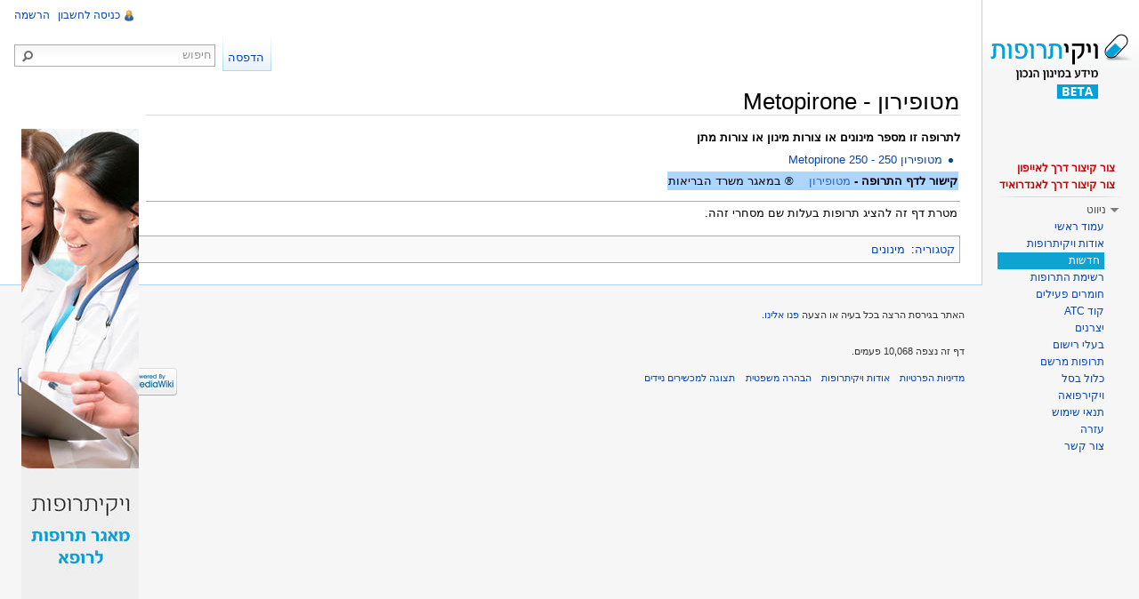

--- FILE ---
content_type: text/html; charset=UTF-8
request_url: http://www.wikitrufot.org.il/index.php?title=%D7%9E%D7%98%D7%95%D7%A4%D7%99%D7%A8%D7%95%D7%9F_-_Metopirone
body_size: 6934
content:
<!DOCTYPE html>
<html lang="he" dir="rtl" class="client-nojs">
<head>
<title>מטופירון - Metopirone – ויקיתרופות</title>
<meta charset="UTF-8" />
<meta name="generator" content="MediaWiki 1.21.3" />
<meta http-equiv="Pragma" content="no-cache" />
<meta http-equiv="Pragma" content="no-cache" />
<meta name="google-site-verification" content="Er67kp5BgVvEQpUEEWmn12xYkCR6U3X3nfLO2V-yhHA" />
<link rel="apple-touch-icon" href="/mobileicons/appstore/icon_57.png" />
<link rel="shortcut icon" href="/favicon2.ico" />
<link rel="search" type="application/opensearchdescription+xml" href="/opensearch_desc.php" title="ויקיתרופות (he)" />
<link rel="EditURI" type="application/rsd+xml" href="https://wikitrufot.org.il/api.php?action=rsd" />
<link rel="alternate" type="application/atom+xml" title="הזנת Atom של ויקיתרופות" href="/index.php?title=%D7%9E%D7%99%D7%95%D7%97%D7%93:%D7%A9%D7%99%D7%A0%D7%95%D7%99%D7%99%D7%9D_%D7%90%D7%97%D7%A8%D7%95%D7%A0%D7%99%D7%9D&amp;feed=atom" />
<link rel="stylesheet" href="https://wikitrufot.org.il/load.php?debug=false&amp;lang=he&amp;modules=ext.rtlcite%7Cmediawiki.legacy.commonPrint%2Cshared%7Cmw.PopUpMediaTransform%7Cskins.vector&amp;only=styles&amp;skin=vector&amp;*" />
<meta name="ResourceLoaderDynamicStyles" content="" />
<link rel="stylesheet" href="https://wikitrufot.org.il/load.php?debug=false&amp;lang=he&amp;modules=site&amp;only=styles&amp;skin=vector&amp;*" />
<style>a:lang(ar),a:lang(ckb),a:lang(fa),a:lang(kk-arab),a:lang(mzn),a:lang(ps),a:lang(ur){text-decoration:none}
/* cache key: wikidb-trufut_:resourceloader:filter:minify-css:7:cf89caf736bdb31f5eaaeadd8c1b1f6f */</style>

<script src="https://wikitrufot.org.il/load.php?debug=false&amp;lang=he&amp;modules=startup&amp;only=scripts&amp;skin=vector&amp;*"></script>
<script>if(window.mw){
mw.config.set({"wgCanonicalNamespace":"","wgCanonicalSpecialPageName":false,"wgNamespaceNumber":0,"wgPageName":"מטופירון_-_Metopirone","wgTitle":"מטופירון - Metopirone","wgCurRevisionId":56565,"wgArticleId":30828,"wgIsArticle":true,"wgAction":"view","wgUserName":null,"wgUserGroups":["*"],"wgCategories":["מינונים"],"wgBreakFrames":false,"wgPageContentLanguage":"he","wgSeparatorTransformTable":["",""],"wgDigitTransformTable":["",""],"wgDefaultDateFormat":"dmy","wgMonthNames":["","ינואר","פברואר","מרץ","אפריל","מאי","יוני","יולי","אוגוסט","ספטמבר","אוקטובר","נובמבר","דצמבר"],"wgMonthNamesShort":["","ינו\'","פבר\'","מרץ","אפר\'","מאי","יוני","יולי","אוג\'","ספט\'","אוק\'","נוב\'","דצמ\'"],"wgRelevantPageName":"מטופירון_-_Metopirone","wgRestrictionEdit":[],"wgRestrictionMove":[],"wgVectorEnabledModules":{"collapsiblenav":true,"collapsibletabs":true,"expandablesearch":false,"footercleanup":false,"sectioneditlinks":false,"experiments":true},"wgWikiEditorEnabledModules":{"toolbar":true,"dialogs":true,"hidesig":true,"templateEditor":false,"templates":false,"preview":false,"previewDialog":false,"publish":false,"toc":false},"wgMFPhotoUploadEndpoint":"","wgUseFormatCookie":{"name":"mf_mobileFormat","duration":-1,"path":"/","domain":"www.wikitrufot.org.il"},"wgStopMobileRedirectCookie":{"name":"stopMobileRedirect","duration":180,"domain":".org.il","path":"/"},"wgPhotoUploadAppendToDesc":null,"wgImagesDisabled":false,"wgMFMode":"stable","wgIsPageEditable":false,"wgPreferredVariant":"he","sfgAutocompleteValues":[],"sfgAutocompleteOnAllChars":false,"sfgFieldProperties":[],"sfgDependentFields":[],"sfgShowOnSelect":[],"sfgScriptPath":"/extensions/SemanticForms","wgCategoryTreePageCategoryOptions":"{\"mode\":0,\"hideprefix\":20,\"showcount\":true,\"namespaces\":false}"});
}</script><script>if(window.mw){
mw.loader.implement("user.options",function(){mw.user.options.set({"ccmeonemails":0,"cols":80,"date":"default","diffonly":0,"disablemail":0,"disablesuggest":0,"editfont":"default","editondblclick":0,"editsection":1,"editsectiononrightclick":0,"enotifminoredits":0,"enotifrevealaddr":0,"enotifusertalkpages":1,"enotifwatchlistpages":0,"extendwatchlist":0,"externaldiff":0,"externaleditor":0,"fancysig":0,"forceeditsummary":0,"gender":"unknown","hideminor":0,"hidepatrolled":0,"imagesize":2,"justify":0,"math":1,"minordefault":0,"newpageshidepatrolled":0,"nocache":0,"noconvertlink":0,"norollbackdiff":0,"numberheadings":0,"previewonfirst":0,"previewontop":1,"quickbar":5,"rcdays":7,"rclimit":50,"rememberpassword":0,"rows":25,"searchlimit":20,"showhiddencats":0,"showjumplinks":1,"shownumberswatching":1,"showtoc":1,"showtoolbar":1,"skin":"vector","stubthreshold":0,"thumbsize":2,"underline":2,"uselivepreview":0,"usenewrc":0,"watchcreations":0,"watchdefault":0,"watchdeletion":0,"watchlistdays":3,
"watchlisthideanons":0,"watchlisthidebots":0,"watchlisthideliu":0,"watchlisthideminor":0,"watchlisthideown":0,"watchlisthidepatrolled":0,"watchmoves":0,"wllimit":250,"vector-simplesearch":1,"usebetatoolbar":1,"usebetatoolbar-cgd":1,"variant":"he","language":"he","searchNs0":true,"searchNs1":false,"searchNs2":false,"searchNs3":false,"searchNs4":false,"searchNs5":false,"searchNs6":false,"searchNs7":false,"searchNs8":false,"searchNs9":false,"searchNs10":false,"searchNs11":false,"searchNs12":false,"searchNs13":false,"searchNs14":false,"searchNs15":false,"searchNs102":false,"searchNs103":false,"searchNs106":false,"searchNs107":false,"searchNs108":false,"searchNs109":false,"searchNs710":false,"searchNs711":false});;},{},{});mw.loader.implement("user.tokens",function(){mw.user.tokens.set({"editToken":"+\\","patrolToken":false,"watchToken":false});;},{},{});
/* cache key: wikidb-trufut_:resourceloader:filter:minify-js:7:7c0cf339cb278a743326dabe8156bd0a */
}</script>
<script>if(window.mw){
mw.loader.load(["mediawiki.page.startup","mediawiki.legacy.wikibits","mediawiki.legacy.ajax","ext.sidebanner"]);
}</script>
		<link rel="alternate" type="application/rdf+xml" title="מטופירון - Metopirone" href="/index.php?title=%D7%9E%D7%99%D7%95%D7%97%D7%93:ExportRDF/%D7%9E%D7%98%D7%95%D7%A4%D7%99%D7%A8%D7%95%D7%9F_-_Metopirone&amp;xmlmime=rdf" />
<!--[if lt IE 7]><style type="text/css">body{behavior:url("/skins/vector/csshover.min.htc")}</style><![endif]--></head>
<body class="mediawiki rtl sitedir-rtl ns-0 ns-subject page-מטופירון_-_Metopirone skin-vector action-view vector-animateLayout">
		<div id="mw-page-base" class="noprint"></div>
		<div id="mw-head-base" class="noprint"></div>
		<!-- content -->
		<div id="content" class="mw-body" role="main">
			<a id="top"></a>
			<div id="mw-js-message" style="display:none;"></div>
						<!-- firstHeading -->
			<h1 id="firstHeading" class="firstHeading" lang="he"><span dir="auto">מטופירון - Metopirone</span></h1>
			<!-- /firstHeading -->
			<!-- bodyContent -->
			<div id="bodyContent">
								<!-- tagline -->
				<div id="siteSub">מתוך ויקיתרופות</div>
				<!-- /tagline -->
								<!-- subtitle -->
				<div id="contentSub"></div>
				<!-- /subtitle -->
																<!-- jumpto -->
				<div id="jump-to-nav" class="mw-jump">
					קפיצה אל:					<a href="#mw-navigation">ניווט</a>, 					<a href="#p-search">חיפוש</a>
				</div>
				<!-- /jumpto -->
								<!-- bodycontent -->
				<div id="mw-content-text" lang="he" dir="rtl" class="mw-content-rtl"><script type="text/javascript" src="https://publicstatic.blob.core.windows.net/staticfiles/fb-web/js/fortvision-fb-web.js" publisher_id="87"></script><div class="SideBanner"><img alt="Banner.jpg" src="/images/thumb/b/b5/Banner.jpg/132px-Banner.jpg" width="132" height="764" srcset="/images/b/b5/Banner.jpg 1.5x, /images/b/b5/Banner.jpg 2x" /></div><p><b>לתרופה זו מספר מינונים או צורות מינון או צורות מתן</b><br />
</p>
<ul>
	<li><a href="/index.php?title=%D7%9E%D7%98%D7%95%D7%A4%D7%99%D7%A8%D7%95%D7%9F_250_-_Metopirone_250" title="מטופירון 250 - Metopirone 250">מטופירון 250 - Metopirone 250</a></li>
</ul>
<table>

<tr style="text-align: center; font-size: 100%; background: #aed5ff;">
<td><b>קישור לדף התרופה  - </b> <a rel="nofollow" target="_blank" class="external text" href="http://www.old.health.gov.il/units/pharmacy/trufot/Ycran_ListN.asp?Letter=Metopirone&amp;Sr_Type=T_Name&amp;p=1&amp;safa=">מטופירון</a> ® במאגר משרד הבריאות
</td></tr></table>
<table class="plainlinks" style="width: 100%; margin-top: 10px; border-top: 1px solid #aaa;">

<tr>
<td> מטרת דף זה להציג תרופות בעלות שם מסחרי זהה.
</td></tr></table>

<!-- 
NewPP limit report
Preprocessor visited node count: 44/1000000
Preprocessor generated node count: 277/1000000
Post‐expand include size: 1434/2097152 bytes
Template argument size: 424/2097152 bytes
Highest expansion depth: 6/40
Expensive parser function count: 0/100
-->

<!-- Saved in parser cache with key wikidb-trufut_:pcache:idhash:30828-0!*!0!*!*!*!* and timestamp 20260122200055 -->
</div>				<!-- /bodycontent -->
								<!-- printfooter -->
				<div class="printfooter">
				מקור: <a href="https://wikitrufot.org.il/index.php?title=מטופירון_-_Metopirone&amp;oldid=56565">https://wikitrufot.org.il/index.php?title=מטופירון_-_Metopirone&amp;oldid=56565</a>				</div>
				<!-- /printfooter -->
												<!-- catlinks -->
				<div id='catlinks' class='catlinks'><div id="mw-normal-catlinks" class="mw-normal-catlinks"><a href="/index.php?title=%D7%9E%D7%99%D7%95%D7%97%D7%93:%D7%A7%D7%98%D7%92%D7%95%D7%A8%D7%99%D7%95%D7%AA" title="מיוחד:קטגוריות">קטגוריה</a>: <ul><li><a href="/index.php?title=%D7%A7%D7%98%D7%92%D7%95%D7%A8%D7%99%D7%94:%D7%9E%D7%99%D7%A0%D7%95%D7%A0%D7%99%D7%9D" title="קטגוריה:מינונים">מינונים</a></li></ul></div></div>				<!-- /catlinks -->
												<div class="visualClear"></div>
				<!-- debughtml -->
								<!-- /debughtml -->
			</div>
			<!-- /bodyContent -->
		</div>
		<!-- /content -->
		<div id="mw-navigation">
			<h2>תפריט הניווט</h2>
			<!-- header -->
			<div id="mw-head">
				
<!-- 0 -->
<div id="p-personal" role="navigation" class="">
	<h3>כלים אישיים</h3>
	<ul>
<li id="pt-ReqAccount"><a href="/index.php?title=%D7%9E%D7%99%D7%95%D7%97%D7%93:%D7%91%D7%A7%D7%A9%D7%AA_%D7%97%D7%A9%D7%91%D7%95%D7%9F">הרשמה</a></li><li id="pt-login"><a href="/index.php?title=%D7%9E%D7%99%D7%95%D7%97%D7%93:%D7%9B%D7%A0%D7%99%D7%A1%D7%94_%D7%9C%D7%97%D7%A9%D7%91%D7%95%D7%9F&amp;returnto=%D7%9E%D7%98%D7%95%D7%A4%D7%99%D7%A8%D7%95%D7%9F+-+Metopirone" title="מומלץ להירשם, אך אין חובה לעשות כן [o]" accesskey="o">כניסה לחשבון</a></li>	</ul>
</div>

<!-- /0 -->
				<div id="left-navigation">
					
<!-- 0 -->
<div id="p-variants" role="navigation" class="vectorMenu emptyPortlet">
	<h3 id="mw-vector-current-variant">
		</h3>
	<h3><span>גרסאות שפה</span><a href="#"></a></h3>
	<div class="menu">
		<ul>
					</ul>
	</div>
</div>

<!-- /0 -->

<!-- 1 -->
<div id="p-namespaces" role="navigation" class="vectorTabs">
	<h3>מרחבי שם</h3>
	<ul>
					<li  id="ca-talk" class="new"><span><a href="/index.php?title=%D7%A9%D7%99%D7%97%D7%94:%D7%9E%D7%98%D7%95%D7%A4%D7%99%D7%A8%D7%95%D7%9F_-_Metopirone&amp;action=edit&amp;redlink=1"  title="שיחה על דף זה [t]" accesskey="t">שיחה</a></span></li>
					<li  id="ca-nstab-main" class="selected"><span><a href="/index.php?title=%D7%9E%D7%98%D7%95%D7%A4%D7%99%D7%A8%D7%95%D7%9F_-_Metopirone"  title="צפייה בדף התוכן [c]" accesskey="c">דף תוכן</a></span></li>
			</ul>
</div>

<!-- /1 -->
				</div>
				<div id="right-navigation">
					
<!-- 0 -->
<div id="p-search" role="search">
	<h3><label for="searchInput">חיפוש</label></h3>
	<form action="/index.php" id="searchform">
				<div id="simpleSearch">
						<button type="submit" name="button" title="חיפוש טקסט זה בדפים" id="searchButton"><img src="/skins/vector/images/search-rtl.png?303" alt="חיפוש" width="12" height="13" /></button>						<input name="search" title="חיפוש בוויקיתרופות [f]" accesskey="f" id="searchInput" />								<input type='hidden' name="title" value="מיוחד:חיפוש"/>
		</div>
	</form>
</div>

<!-- /0 -->

<!-- 1 -->
<div id="p-cactions" role="navigation" class="vectorMenu emptyPortlet">
	<h3><span>פעולות</span><a href="#"></a></h3>
	<div class="menu">
		<ul>
					</ul>
	</div>
</div>

<!-- /1 -->

<!-- 2 -->
<div id="p-views" role="navigation" class="vectorTabs">
	<h3>צפיות</h3>
	<ul>
					<li id="ca-history" class="collapsible"><span><a href="/index.php?title=%D7%9E%D7%98%D7%95%D7%A4%D7%99%D7%A8%D7%95%D7%9F_-_Metopirone&amp;action=history"  title="גרסאות קודמות של דף זה [h]" accesskey="h">הצגת היסטוריה</a></span></li>
					<li id="ca-viewsource"><span><a href="/index.php?title=%D7%9E%D7%98%D7%95%D7%A4%D7%99%D7%A8%D7%95%D7%9F_-_Metopirone&amp;action=edit"  title="הדף הזה מוגן.&#10;באפשרותכם לצפות בטקסט המקור שלו [e]" accesskey="e">הצגת מקור</a></span></li>
					<li id="ca-view" class="selected"><span><a href="/index.php?title=%D7%9E%D7%98%D7%95%D7%A4%D7%99%D7%A8%D7%95%D7%9F_-_Metopirone" >קריאה</a></span></li>
			</ul>
</div>

<!-- /2 -->
				</div>
			</div>
			<!-- /header -->
			<!-- panel -->
			<div id="mw-panel">
				<!-- logo -->
					<div id="p-logo" role="banner"><a style="background-image: url(/skins/common/images/logo_beta.png);" href="/index.php?title=%D7%A2%D7%9E%D7%95%D7%93_%D7%A8%D7%90%D7%A9%D7%99"  title="ביקור בעמוד הראשי"></a></div>
				<!-- /logo -->
				
<!--  -->
<div class="portal" role="navigation" id='p-'>
	<h3></h3>
	<div class="body">
		<ul>
			<li id="n-shortcut-iphone-desc"><a href="http://www.wikitrufot.org.il/images/e/e2/Wikitrufot_iphone_icon_guide.pdf" rel="nofollow" target="_blank">צור קיצור דרך לאייפון</a></li>
			<li id="n-shortcut-android-desc"><a href="http://www.wikitrufot.org.il/images/f/f6/Wikitrufot_android_icon_guide.pdf" rel="nofollow" target="_blank">צור קיצור דרך לאנדרואיד</a></li>
		</ul>
	</div>
</div>

<!-- / -->

<!-- navigation -->
<div class="portal" role="navigation" id='p-navigation'>
	<h3>ניווט</h3>
	<div class="body">
		<ul>
			<li id="n-mainpage-description"><a href="/index.php?title=%D7%A2%D7%9E%D7%95%D7%93_%D7%A8%D7%90%D7%A9%D7%99" title="ביקור בעמוד הראשי [z]" accesskey="z">עמוד ראשי</a></li>
			<li id="n-aboutpage-description"><a href="/index.php?title=%D7%95%D7%99%D7%A7%D7%99%D7%AA%D7%A8%D7%95%D7%A4%D7%95%D7%AA:%D7%90%D7%95%D7%93%D7%95%D7%AA">אודות ויקיתרופות</a></li>
			<li id="n-newpage-description"><a href="/index.php?title=%D7%97%D7%93%D7%A9%D7%95%D7%AA">חדשות</a></li>
			<li id="n-drugpage-description"><a href="/index.php?title=%D7%A7%D7%98%D7%92%D7%95%D7%A8%D7%99%D7%94:%D7%AA%D7%A8%D7%95%D7%A4%D7%95%D7%AA">רשימת התרופות</a></li>
			<li id="n-activecompopage-description"><a href="/index.php?title=%D7%A7%D7%98%D7%92%D7%95%D7%A8%D7%99%D7%94:%D7%9E%D7%A8%D7%9B%D7%99%D7%91_%D7%A4%D7%A2%D7%99%D7%9C">חומרים פעילים</a></li>
			<li id="n-atcpage-description"><a href="/index.php?title=%D7%A7%D7%98%D7%92%D7%95%D7%A8%D7%99%D7%94:Anatomical_main_group">קוד ATC</a></li>
			<li id="n-manufacturerpage-description"><a href="/index.php?title=%D7%A7%D7%98%D7%92%D7%95%D7%A8%D7%99%D7%94:%D7%A9%D7%9D_%D7%99%D7%A6%D7%A8%D7%9F">יצרנים</a></li>
			<li id="n-regownerpage-description"><a href="/index.php?title=%D7%A7%D7%98%D7%92%D7%95%D7%A8%D7%99%D7%94:%D7%A9%D7%9D_%D7%91%D7%A2%D7%9C_%D7%A8%D7%99%D7%A9%D7%95%D7%9D">בעלי רישום</a></li>
			<li id="n-mirshampage-description"><a href="/index.php?title=%D7%A7%D7%98%D7%92%D7%95%D7%A8%D7%99%D7%94:%D7%AA%D7%A8%D7%95%D7%A4%D7%AA_%D7%9E%D7%A8%D7%A9%D7%9D">תרופות מרשם</a></li>
			<li id="n-healthbasketpage-description"><a href="/index.php?title=%D7%A7%D7%98%D7%92%D7%95%D7%A8%D7%99%D7%94:%D7%9B%D7%9C%D7%95%D7%9C_%D7%91%D7%A1%D7%9C">כלול בסל</a></li>
			<li id="n-wikirefua-description"><a href="http://www.wikirefua.org.il/" rel="nofollow" target="_blank">ויקירפואה</a></li>
			<li id="n-recentchanges"><a href="/index.php?title=%D7%9E%D7%99%D7%95%D7%97%D7%93:%D7%A9%D7%99%D7%A0%D7%95%D7%99%D7%99%D7%9D_%D7%90%D7%97%D7%A8%D7%95%D7%A0%D7%99%D7%9D" title="רשימת השינויים האחרונים באתר [r]" accesskey="r">שינויים אחרונים</a></li>
			<li id="n-useterms-description"><a href="/index.php?title=%D7%95%D7%99%D7%A7%D7%99%D7%AA%D7%A8%D7%95%D7%A4%D7%95%D7%AA:%D7%AA%D7%A0%D7%90%D7%99_%D7%A9%D7%99%D7%9E%D7%95%D7%A9">תנאי שימוש</a></li>
			<li id="n-helppage-description"><a href="/index.php?title=%D7%A2%D7%96%D7%A8%D7%94:%D7%AA%D7%A4%D7%A8%D7%99%D7%98_%D7%A8%D7%90%D7%A9%D7%99">עזרה</a></li>
			<li id="n-contactpage-description"><a href="/index.php?title=%D7%95%D7%99%D7%A7%D7%99%D7%AA%D7%A8%D7%95%D7%A4%D7%95%D7%AA:%D7%A6%D7%95%D7%A8_%D7%A7%D7%A9%D7%A8">צור קשר</a></li>
		</ul>
	</div>
</div>

<!-- /navigation -->

<!-- SEARCH -->

<!-- /SEARCH -->

<!-- TOOLBOX -->
<div class="portal" role="navigation" id='p-tb'>
	<h3>כלים</h3>
	<div class="body">
		<ul>
			<li id="t-whatlinkshere"><a href="/index.php?title=%D7%9E%D7%99%D7%95%D7%97%D7%93:%D7%93%D7%A4%D7%99%D7%9D_%D7%94%D7%9E%D7%A7%D7%95%D7%A9%D7%A8%D7%99%D7%9D_%D7%9C%D7%9B%D7%90%D7%9F/%D7%9E%D7%98%D7%95%D7%A4%D7%99%D7%A8%D7%95%D7%9F_-_Metopirone" title="רשימת כל הדפים המקושרים לכאן [j]" accesskey="j">דפים המקושרים לכאן</a></li>
			<li id="t-recentchangeslinked"><a href="/index.php?title=%D7%9E%D7%99%D7%95%D7%97%D7%93:%D7%A9%D7%99%D7%A0%D7%95%D7%99%D7%99%D7%9D_%D7%91%D7%93%D7%A4%D7%99%D7%9D_%D7%94%D7%9E%D7%A7%D7%95%D7%A9%D7%A8%D7%99%D7%9D/%D7%9E%D7%98%D7%95%D7%A4%D7%99%D7%A8%D7%95%D7%9F_-_Metopirone" title="השינויים האחרונים שבוצעו בדפים המקושרים לכאן [k]" accesskey="k">שינויים בדפים המקושרים</a></li>
			<li id="t-specialpages"><a href="/index.php?title=%D7%9E%D7%99%D7%95%D7%97%D7%93:%D7%93%D7%A4%D7%99%D7%9D_%D7%9E%D7%99%D7%95%D7%97%D7%93%D7%99%D7%9D" title="רשימת כל הדפים המיוחדים [q]" accesskey="q">דפים מיוחדים</a></li>
			<li id="t-print"><a href="/index.php?title=%D7%9E%D7%98%D7%95%D7%A4%D7%99%D7%A8%D7%95%D7%9F_-_Metopirone&amp;printable=yes" rel="alternate" title="גרסה להדפסה של דף זה [p]" accesskey="p">גרסת הדפסה</a></li>
			<li id="t-permalink"><a href="/index.php?title=%D7%9E%D7%98%D7%95%D7%A4%D7%99%D7%A8%D7%95%D7%9F_-_Metopirone&amp;oldid=56565" title="קישור קבוע לגרסה זו של הדף">קישור קבוע</a></li>
			<li id="t-info"><a href="/index.php?title=%D7%9E%D7%98%D7%95%D7%A4%D7%99%D7%A8%D7%95%D7%9F_-_Metopirone&amp;action=info">מידע על הדף</a></li>
<li id="t-smwbrowselink"><a href="/index.php?title=%D7%9E%D7%99%D7%95%D7%97%D7%93:Browse/%D7%9E%D7%98%D7%95%D7%A4%D7%99%D7%A8%D7%95%D7%9F_-2D_Metopirone" title="מיוחד:Browse/מטופירון -2D Metopirone">עיון במאפיינים</a></li>		</ul>
	</div>
</div>

<!-- /TOOLBOX -->

<!-- LANGUAGES -->

<!-- /LANGUAGES -->
			</div>
			<!-- /panel -->
		</div>
		<!-- footer -->
		<div id="footer" role="contentinfo">
							<ul id="footer-info">
											<li id="footer-info-lastmod"> האתר בגירסת הרצה בכל בעיה או הצעה <a href="http://www.wikitrufot.org.il/index.php/%D7%9E%D7%99%D7%95%D7%97%D7%93:%D7%99%D7%A6%D7%99%D7%A8%D7%AA_%D7%A7%D7%A9%D7%A8">פנו אלינו</a>.<br>
&nbsp;</li>
											<li id="footer-info-viewcount">דף זה נצפה 10,068 פעמים.</li>
									</ul>
							<ul id="footer-places">
											<li id="footer-places-privacy"><a href="/index.php?title=%D7%95%D7%99%D7%A7%D7%99%D7%AA%D7%A8%D7%95%D7%A4%D7%95%D7%AA:%D7%9E%D7%93%D7%99%D7%A0%D7%99%D7%95%D7%AA_%D7%94%D7%A4%D7%A8%D7%98%D7%99%D7%95%D7%AA" title="ויקיתרופות:מדיניות הפרטיות">מדיניות הפרטיות</a></li>
											<li id="footer-places-about"><a href="/index.php?title=%D7%95%D7%99%D7%A7%D7%99%D7%AA%D7%A8%D7%95%D7%A4%D7%95%D7%AA:%D7%90%D7%95%D7%93%D7%95%D7%AA" title="ויקיתרופות:אודות">אודות ויקיתרופות</a></li>
											<li id="footer-places-disclaimer"><a href="/index.php?title=%D7%95%D7%99%D7%A7%D7%99%D7%AA%D7%A8%D7%95%D7%A4%D7%95%D7%AA:%D7%94%D7%91%D7%94%D7%A8%D7%94_%D7%9E%D7%A9%D7%A4%D7%98%D7%99%D7%AA" title="ויקיתרופות:הבהרה משפטית">הבהרה משפטית</a></li>
											<li id="footer-places-mobileview"><a href="https://wikitrufot.org.il/index.php?title=%D7%9E%D7%98%D7%95%D7%A4%D7%99%D7%A8%D7%95%D7%9F_-_Metopirone&amp;mobileaction=toggle_view_mobile" class="noprint stopMobileRedirectToggle">תצוגה למכשירים ניידים</a></li>
									</ul>
										<ul id="footer-icons" class="noprint">
					<li id="footer-poweredbyico">
						<a href="//www.mediawiki.org/"><img src="/skins/common/images/poweredby_mediawiki_88x31.png" alt="Powered by MediaWiki" width="88" height="31" /></a>
						<a href="http://www.semantic-mediawiki.org/wiki/Semantic_MediaWiki"><img src="/extensions/SemanticMediaWiki/resources/images/smw_button.png" alt="Powered by Semantic MediaWiki" width="88" height="31" /></a>
					</li>
				</ul>
						<div style="clear:both"></div>
		</div>
		<!-- /footer -->
		<script>if(window.mw){
mw.loader.state({"site":"loading","user":"missing","user.groups":"ready"});
}</script>
<script>if(window.mw){
mw.loader.load(["mediawiki.action.view.postEdit","mediawiki.user","mediawiki.page.ready","mediawiki.searchSuggest","mediawiki.hidpi","ext.vector.collapsibleNav","ext.vector.collapsibleTabs","jquery.thumbnailScroller","mw.MwEmbedSupport.style","mw.PopUpMediaTransform","skins.vector.js"], null, true);
}</script>
<script src="https://wikitrufot.org.il/load.php?debug=false&amp;lang=he&amp;modules=site&amp;only=scripts&amp;skin=vector&amp;*"></script>
<script type="text/javascript">
var gaJsHost = (("https:" == document.location.protocol) ? "https://ssl." : "http://www.");
document.write(unescape("%3Cscript src='" + gaJsHost + "google-analytics.com/ga.js' type='text/javascript'%3E%3C/script%3E"));
</script>
<script type="text/javascript">
var pageTracker = _gat._getTracker("UA-49969718-1");
pageTracker._trackPageview();
</script><!-- Served in 0.099 secs. -->		
		<script type="text/javascript">
			$('#mw-pages table li a').each(function() {
				if (0 === $(this).text().search('תבנית:')) {
                    $(this).hide()
				}
			});
		</script>

	</body>
</html>
